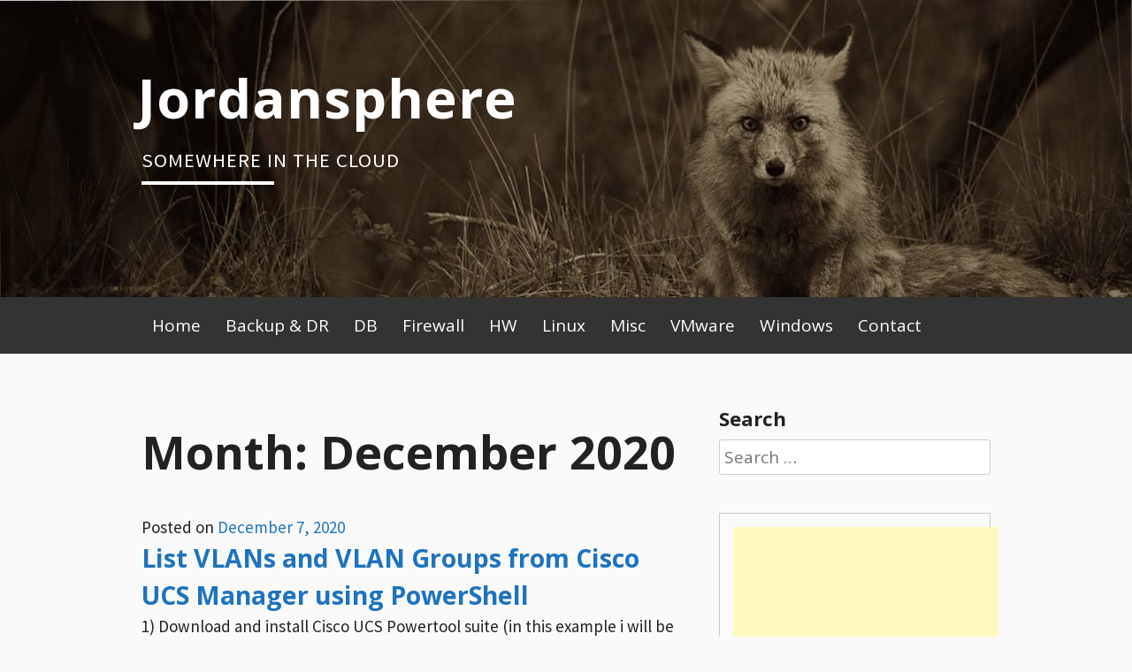

--- FILE ---
content_type: text/html; charset=UTF-8
request_url: https://www.jordansphere.co.uk/2020/12/
body_size: 20975
content:
<!DOCTYPE html>
<html lang="en-US">
<head>
<meta charset="UTF-8">
<meta name="viewport" content="width=device-width, initial-scale=1">
<link rel="profile" href="https://gmpg.org/xfn/11">
<link rel="pingback" href="https://www.jordansphere.co.uk/xmlrpc.php">
<title>December 2020 &#8211; Jordansphere</title>
<meta name='robots' content='max-image-preview:large' />
<link rel='dns-prefetch' href='//apis.google.com' />
<link rel='dns-prefetch' href='//secure.gravatar.com' />
<link rel='dns-prefetch' href='//www.googletagmanager.com' />
<link rel='dns-prefetch' href='//fonts.googleapis.com' />
<link rel='dns-prefetch' href='//s.w.org' />
<link rel='dns-prefetch' href='//v0.wordpress.com' />
<link rel='dns-prefetch' href='//c0.wp.com' />
<link rel='dns-prefetch' href='//pagead2.googlesyndication.com' />
<link rel="alternate" type="application/rss+xml" title="Jordansphere &raquo; Feed" href="https://www.jordansphere.co.uk/feed/" />
		<script type="text/javascript">
			window._wpemojiSettings = {"baseUrl":"https:\/\/s.w.org\/images\/core\/emoji\/13.0.1\/72x72\/","ext":".png","svgUrl":"https:\/\/s.w.org\/images\/core\/emoji\/13.0.1\/svg\/","svgExt":".svg","source":{"concatemoji":"https:\/\/www.jordansphere.co.uk\/wp-includes\/js\/wp-emoji-release.min.js?ver=5.7.14"}};
			!function(e,a,t){var n,r,o,i=a.createElement("canvas"),p=i.getContext&&i.getContext("2d");function s(e,t){var a=String.fromCharCode;p.clearRect(0,0,i.width,i.height),p.fillText(a.apply(this,e),0,0);e=i.toDataURL();return p.clearRect(0,0,i.width,i.height),p.fillText(a.apply(this,t),0,0),e===i.toDataURL()}function c(e){var t=a.createElement("script");t.src=e,t.defer=t.type="text/javascript",a.getElementsByTagName("head")[0].appendChild(t)}for(o=Array("flag","emoji"),t.supports={everything:!0,everythingExceptFlag:!0},r=0;r<o.length;r++)t.supports[o[r]]=function(e){if(!p||!p.fillText)return!1;switch(p.textBaseline="top",p.font="600 32px Arial",e){case"flag":return s([127987,65039,8205,9895,65039],[127987,65039,8203,9895,65039])?!1:!s([55356,56826,55356,56819],[55356,56826,8203,55356,56819])&&!s([55356,57332,56128,56423,56128,56418,56128,56421,56128,56430,56128,56423,56128,56447],[55356,57332,8203,56128,56423,8203,56128,56418,8203,56128,56421,8203,56128,56430,8203,56128,56423,8203,56128,56447]);case"emoji":return!s([55357,56424,8205,55356,57212],[55357,56424,8203,55356,57212])}return!1}(o[r]),t.supports.everything=t.supports.everything&&t.supports[o[r]],"flag"!==o[r]&&(t.supports.everythingExceptFlag=t.supports.everythingExceptFlag&&t.supports[o[r]]);t.supports.everythingExceptFlag=t.supports.everythingExceptFlag&&!t.supports.flag,t.DOMReady=!1,t.readyCallback=function(){t.DOMReady=!0},t.supports.everything||(n=function(){t.readyCallback()},a.addEventListener?(a.addEventListener("DOMContentLoaded",n,!1),e.addEventListener("load",n,!1)):(e.attachEvent("onload",n),a.attachEvent("onreadystatechange",function(){"complete"===a.readyState&&t.readyCallback()})),(n=t.source||{}).concatemoji?c(n.concatemoji):n.wpemoji&&n.twemoji&&(c(n.twemoji),c(n.wpemoji)))}(window,document,window._wpemojiSettings);
		</script>
		<style type="text/css">
img.wp-smiley,
img.emoji {
	display: inline !important;
	border: none !important;
	box-shadow: none !important;
	height: 1em !important;
	width: 1em !important;
	margin: 0 .07em !important;
	vertical-align: -0.1em !important;
	background: none !important;
	padding: 0 !important;
}
</style>
	<link rel='stylesheet' id='wp-block-library-css'  href='https://c0.wp.com/c/5.7.14/wp-includes/css/dist/block-library/style.min.css' type='text/css' media='all' />
<style id='wp-block-library-inline-css' type='text/css'>
.has-text-align-justify{text-align:justify;}
</style>
<link rel='stylesheet' id='mediaelement-css'  href='https://c0.wp.com/c/5.7.14/wp-includes/js/mediaelement/mediaelementplayer-legacy.min.css' type='text/css' media='all' />
<link rel='stylesheet' id='wp-mediaelement-css'  href='https://c0.wp.com/c/5.7.14/wp-includes/js/mediaelement/wp-mediaelement.min.css' type='text/css' media='all' />
<link rel='stylesheet' id='contact-form-7-css'  href='https://www.jordansphere.co.uk/wp-content/plugins/contact-form-7/includes/css/styles.css?ver=5.4' type='text/css' media='all' />
<link rel='stylesheet' id='wpt-twitter-feed-css'  href='https://www.jordansphere.co.uk/wp-content/plugins/wp-to-twitter/css/twitter-feed.css?ver=5.7.14' type='text/css' media='all' />
<link rel='stylesheet' id='blogsixteen-google-fonts-css'  href='https://fonts.googleapis.com/css?family=Open+Sans%3A400%2C700%2C300%7CSource+Sans+Pro%3A400%2C700%2C300%2C700italic%2C400italic&#038;ver=5.7.14' type='text/css' media='all' />
<link rel='stylesheet' id='blogsixteen-style-css'  href='https://www.jordansphere.co.uk/wp-content/themes/blogsixteen/style.css?ver=5.7.14' type='text/css' media='all' />
<link rel='stylesheet' id='jetpack_css-css'  href='https://c0.wp.com/p/jetpack/10.2.3/css/jetpack.css' type='text/css' media='all' />
<script type='text/javascript' src='https://apis.google.com/js/plusone.js' id='plusone-js'></script>

<!-- Google tag (gtag.js) snippet added by Site Kit -->

<!-- Google Analytics snippet added by Site Kit -->
<script type='text/javascript' src='https://www.googletagmanager.com/gtag/js?id=GT-NSKNM5Q' id='google_gtagjs-js' async></script>
<script type='text/javascript' id='google_gtagjs-js-after'>
window.dataLayer = window.dataLayer || [];function gtag(){dataLayer.push(arguments);}
gtag("set","linker",{"domains":["www.jordansphere.co.uk"]});
gtag("js", new Date());
gtag("set", "developer_id.dZTNiMT", true);
gtag("config", "GT-NSKNM5Q");
</script>

<!-- End Google tag (gtag.js) snippet added by Site Kit -->
<link rel="https://api.w.org/" href="https://www.jordansphere.co.uk/wp-json/" /><link rel="EditURI" type="application/rsd+xml" title="RSD" href="https://www.jordansphere.co.uk/xmlrpc.php?rsd" />
<link rel="wlwmanifest" type="application/wlwmanifest+xml" href="https://www.jordansphere.co.uk/wp-includes/wlwmanifest.xml" /> 
<meta name="generator" content="WordPress 5.7.14" />
<meta name="generator" content="Site Kit by Google 1.124.0" /><script async src="https://pagead2.googlesyndication.com/pagead/js/adsbygoogle.js?client=ca-pub-6240258309148053" crossorigin="anonymous"></script><script>!function(d,s,id){var js,fjs=d.getElementsByTagName(s)[0];if(!d.getElementById(id)){js=d.createElement(s);js.id=id;js.src="//platform.twitter.com/widgets.js";fjs.parentNode.insertBefore(js,fjs);}}(document,"script","twitter-wjs");twitterWidgets.onload = _ga.trackTwitter;</script>
<meta name="google-site-verification" content="YRFlcxy33DRbF1ZPmcD__XHH0IK_VOfiZ0XRH7lFGrU" /><style type='text/css'>img#wpstats{display:none}</style>
		    <style type="text/css">
        body { background-color: #fafafa; }
        a { color: #1e73be; }
        body , .main-navigation ul ul a { color: #222222; }
        h1,h2,h3,h4,h5 { color: #222222; }
        .current_page_item a { color: #2374dd;}
        button:hover, input[type="button"]:hover, input[type="reset"]:hover, input[type="submit"]:hover { border-color: #2374dd; background-color: #2374dd; }
        .site-title a, .site-description, .main-navigation a { color: #ffffff; }
        .site-description:after { border-color: #ffffff; }
        #masthead { background-repeat: no-repeat; background-size: cover; background-image: url('https://www.jordansphere.co.uk/wp-content/themes/blogsixteen/images/header.jpg'); ;}
        #masthead { background-color: #222222; }
        .main-navigation { background-color: #333; }
        .current_page_item a, .main-navigation a:focus, .main-navigation a:hover { color: #e18728; }
    </style>
    
<!-- Google AdSense meta tags added by Site Kit -->
<meta name="google-adsense-platform-account" content="ca-host-pub-2644536267352236">
<meta name="google-adsense-platform-domain" content="sitekit.withgoogle.com">
<!-- End Google AdSense meta tags added by Site Kit -->

<!-- Google AdSense snippet added by Site Kit -->
<script async="async" src="https://pagead2.googlesyndication.com/pagead/js/adsbygoogle.js?client=ca-pub-6240258309148053&amp;host=ca-host-pub-2644536267352236" crossorigin="anonymous" type="text/javascript"></script>

<!-- End Google AdSense snippet added by Site Kit -->

<!-- Jetpack Open Graph Tags -->
<meta property="og:type" content="website" />
<meta property="og:title" content="December 2020 &#8211; Jordansphere" />
<meta property="og:site_name" content="Jordansphere" />
<meta property="og:image" content="https://s0.wp.com/i/blank.jpg" />
<meta property="og:locale" content="en_US" />

<!-- End Jetpack Open Graph Tags -->
<meta name="twitter:partner" content="tfwp">
<meta name="twitter:card" content="summary"><meta name="twitter:title" content="Month: December 2020">
<meta data-pso-pv="1.2.1" data-pso-pt="archive" data-pso-th="64e40301d836f96de7f1e8ad9d70dd27"><script async src="//pagead2.googlesyndication.com/pagead/js/adsbygoogle.js"></script><script pagespeed_no_defer="" data-pso-version="20170403_083938">window.dynamicgoogletags={config:[]};dynamicgoogletags.config=["ca-pub-6240258309148053",[[]],[[[[null,[[120,139]],null,19,1,1],[null,[[260,279],[340,359],[400,459]],null,29,1,1],[null,[[280,299]],null,30,1,1],[null,[[360,399],[460,519]],null,33,1,1]],[[["BODY",0,null,[]],["10px","10px",1],1,[4],null,0,null,null,2],[["DIV",null,null,["content"]],["10px","20px",1],0,[2],null,0,null,null,3],[["DIV",null,null,["content"]],["10px","10px",1],1,[2],null,0,null,null,3],[["DIV",null,null,["content"]],["10px","10px",1],2,[3],null,0,null,null,3],[["DIV",null,null,["content"]],["10px","10px",1],3,[3],null,0,null,null,3],[["DIV",null,"design",[]],["10px","10px",1],0,[5],null,0,null,null,3],[["BODY",0,null,[]],["10px","10px",1],2,[5],null,0,null,null,2],[["DIV",null,null,["sidebar"]],["10px","10px",0],1,[0],null,0,null,null,4],[["DIV",null,null,["twitter-feed"]],["10px","12px",0],3,[0],null,0,null,null,8],[["DIV",null,"calendar_wrap",[]],["10px","20px",0],0,[0],null,0,null,null,7],[["TABLE",null,"wp-calendar",[]],["12px","24px",0],3,[0],null,0,null,null,8],[["DIV",null,null,["sidebar"]],["10px","10px",1],2,[0],null,0,null,null,4],[["DIV",0,null,["post"],1],["10px","10px",0],0,[0],null,0],[["DIV",0,null,["post"],2],["10px","10px",0],0,[0],null,0],[["DIV",0,null,["post"],-1],["10px","22.6124992370605px",0],3,[0],null,0,null,null,6],[["DIV",1,null,["post"],1],["10px","10px",0],0,[0],null,0],[["DIV",1,null,["post"],2],["10px","10px",0],0,[0],null,0],[["DIV",1,null,["post"],-1],["10px","22.6124992370605px",0],3,[0],null,0,null,null,6],[["DIV",2,null,["post"],1],["10px","10px",0],0,[0],null,0],[["DIV",2,null,["post"],2],["10px","10px",0],0,[0],null,0],[["DIV",2,null,["post"],-1],["10px","22.6124992370605px",0],3,[0],null,0,null,null,6],[["DIV",0,null,["post"],3],["10px","10px",0],0,[0],null,0],[["DIV",1,null,["post"],3],["10px","10px",0],0,[0],null,0],[["DIV",2,null,["post"],3],["10px","10px",0],0,[0],null,0]],["7933410528","9410143720","1886876927","3363610121","4840343326"],["DIV",null,null,["post"]],"20170214_040801",1]],"WordPressArchive","8004133728",null,0.01,null,[null,1494913902516],0.01,0,null,null,"http://www.jordansphere.co.uk"];(function(){var h=this,aa=function(a){var b=typeof a;if("object"==b)if(a){if(a instanceof Array)return"array";if(a instanceof Object)return b;var c=Object.prototype.toString.call(a);if("[object Window]"==c)return"object";if("[object Array]"==c||"number"==typeof a.length&&"undefined"!=typeof a.splice&&"undefined"!=typeof a.propertyIsEnumerable&&!a.propertyIsEnumerable("splice"))return"array";if("[object Function]"==c||"undefined"!=typeof a.call&&"undefined"!=typeof a.propertyIsEnumerable&&!a.propertyIsEnumerable("call"))return"function"}else return"null";
else if("function"==b&&"undefined"==typeof a.call)return"object";return b},p=function(a){return"number"==typeof a},ba=function(a,b){var c=Array.prototype.slice.call(arguments,1);return function(){var b=c.slice();b.push.apply(b,arguments);return a.apply(this,b)}},r=function(a,b){function c(){}c.prototype=b.prototype;a.Ra=b.prototype;a.prototype=new c;a.prototype.constructor=a;a.Ta=function(a,c,f){for(var d=Array(arguments.length-2),e=2;e<arguments.length;e++)d[e-2]=arguments[e];return b.prototype[c].apply(a,
d)}};var ca=String.prototype.trim?function(a){return a.trim()}:function(a){return a.replace(/^[\s\xa0]+|[\s\xa0]+$/g,"")},da=function(a,b){return a<b?-1:a>b?1:0},ea=function(a){return String(a).replace(/\-([a-z])/g,function(a,c){return c.toUpperCase()})};var fa=Array.prototype.forEach?function(a,b,c){Array.prototype.forEach.call(a,b,c)}:function(a,b,c){for(var d=a.length,e="string"==typeof a?a.split(""):a,f=0;f<d;f++)f in e&&b.call(c,e[f],f,a)};var ga=function(a){ga[" "](a);return a};ga[" "]=function(){};var ia=function(a,b){var c=ha;Object.prototype.hasOwnProperty.call(c,a)||(c[a]=b(a))};var t;a:{var ja=h.navigator;if(ja){var ka=ja.userAgent;if(ka){t=ka;break a}}t=""}var v=function(a){return-1!=t.indexOf(a)};var la=v("Opera"),w=v("Trident")||v("MSIE"),ma=v("Edge"),na=v("Gecko")&&!(-1!=t.toLowerCase().indexOf("webkit")&&!v("Edge"))&&!(v("Trident")||v("MSIE"))&&!v("Edge"),oa=-1!=t.toLowerCase().indexOf("webkit")&&!v("Edge"),pa=function(){var a=h.document;return a?a.documentMode:void 0},qa;
a:{var ra="",sa=function(){var a=t;if(na)return/rv\:([^\);]+)(\)|;)/.exec(a);if(ma)return/Edge\/([\d\.]+)/.exec(a);if(w)return/\b(?:MSIE|rv)[: ]([^\);]+)(\)|;)/.exec(a);if(oa)return/WebKit\/(\S+)/.exec(a);if(la)return/(?:Version)[ \/]?(\S+)/.exec(a)}();sa&&(ra=sa?sa[1]:"");if(w){var ta=pa();if(null!=ta&&ta>parseFloat(ra)){qa=String(ta);break a}}qa=ra}
var ua=qa,ha={},va=function(a){ia(a,function(){for(var b=0,c=ca(String(ua)).split("."),d=ca(String(a)).split("."),e=Math.max(c.length,d.length),f=0;0==b&&f<e;f++){var g=c[f]||"",k=d[f]||"";do{g=/(\d*)(\D*)(.*)/.exec(g)||["","","",""];k=/(\d*)(\D*)(.*)/.exec(k)||["","","",""];if(0==g[0].length&&0==k[0].length)break;b=da(0==g[1].length?0:parseInt(g[1],10),0==k[1].length?0:parseInt(k[1],10))||da(0==g[2].length,0==k[2].length)||da(g[2],k[2]);g=g[3];k=k[3]}while(0==b)}return 0<=b})},wa;var xa=h.document;
wa=xa&&w?pa()||("CSS1Compat"==xa.compatMode?parseInt(ua,10):5):void 0;var x=function(){},ya="function"==typeof Uint8Array,z=function(a,b,c){a.a=null;b||(b=[]);a.Va=void 0;a.M=-1;a.l=b;a:{if(a.l.length){b=a.l.length-1;var d=a.l[b];if(d&&"object"==typeof d&&"array"!=aa(d)&&!(ya&&d instanceof Uint8Array)){a.R=b-a.M;a.G=d;break a}}a.R=Number.MAX_VALUE}a.Ua={};if(c)for(b=0;b<c.length;b++)d=c[b],d<a.R?(d+=a.M,a.l[d]=a.l[d]||y):a.G[d]=a.G[d]||y},y=[],A=function(a,b){if(b<a.R){b+=a.M;var c=a.l[b];return c===y?a.l[b]=[]:c}c=a.G[b];return c===y?a.G[b]=[]:c},Aa=function(a){a=
A(za,a);return null==a?a:+a},B=function(a,b,c){b<a.R?a.l[b+a.M]=c:a.G[b]=c},C=function(a,b,c){a.a||(a.a={});if(!a.a[c]){var d=A(a,c);d&&(a.a[c]=new b(d))}return a.a[c]},D=function(a,b,c){a.a||(a.a={});if(!a.a[c]){for(var d=A(a,c),e=[],f=0;f<d.length;f++)e[f]=new b(d[f]);a.a[c]=e}b=a.a[c];b==y&&(b=a.a[c]=[]);return b},Ba=function(a,b,c){a.a||(a.a={});c=c||[];for(var d=[],e=0;e<c.length;e++)d[e]=E(c[e]);a.a[b]=c;B(a,b,d)},Ca=function(a){if(a.a)for(var b in a.a){var c=a.a[b];if("array"==aa(c))for(var d=
0;d<c.length;d++)c[d]&&E(c[d]);else c&&E(c)}},E=function(a){Ca(a);return a.l};x.prototype.toString=function(){Ca(this);return this.l.toString()};var Da=function(a){var b;if("array"==aa(a)){for(var c=Array(a.length),d=0;d<a.length;d++)null!=(b=a[d])&&(c[d]="object"==typeof b?Da(b):b);return c}if(ya&&a instanceof Uint8Array)return new Uint8Array(a);c={};for(d in a)null!=(b=a[d])&&(c[d]="object"==typeof b?Da(b):b);return c};var Ea=function(a,b){this.events=[];this.Ga=b||h;var c=null;b&&(b.google_js_reporting_queue=b.google_js_reporting_queue||[],this.events=b.google_js_reporting_queue,c=b.google_measure_js_timing);this.ia=null!=c?c:Math.random()<a};Ea.prototype.disable=function(){fa(this.events,this.ya,this);this.events.length=0;this.ia=!1};Ea.prototype.ya=function(a){var b=this.Ga.performance;a&&b&&b.clearMarks&&(b.clearMarks("goog_"+a.uniqueId+"_start"),b.clearMarks("goog_"+a.uniqueId+"_end"))};var Fa=function(){var a=!1;try{var b=Object.defineProperty({},"passive",{get:function(){a=!0}});h.addEventListener("test",null,b)}catch(c){}return a}();var Ha=function(){var a=Ga;try{var b;if(b=!!a&&null!=a.location.href)a:{try{ga(a.foo);b=!0;break a}catch(c){}b=!1}return b}catch(c){return!1}},Ia=function(a,b){for(var c in a)Object.prototype.hasOwnProperty.call(a,c)&&b.call(void 0,a[c],c,a)};var Ja=function(a,b,c,d,e){this.la=c||4E3;this.H=a||"&";this.wa=b||",$";this.T=void 0!==d?d:"trn";this.Sa=e||null;this.va=!1;this.V={};this.Ja=0;this.L=[]},Ma=function(a,b,c,d){b=b+"//"+c+d;var e=Ka(a)-d.length-0;if(0>e)return"";a.L.sort(function(a,b){return a-b});d=null;c="";for(var f=0;f<a.L.length;f++)for(var g=a.L[f],k=a.V[g],m=0;m<k.length;m++){if(!e){d=null==d?g:d;break}var l=La(k[m],a.H,a.wa);if(l){l=c+l;if(e>=l.length){e-=l.length;b+=l;c=a.H;break}else a.va&&(c=e,l[c-1]==a.H&&--c,b+=l.substr(0,
c),c=a.H,e=0);d=null==d?g:d}}f="";a.T&&null!=d&&(f=c+a.T+"="+(a.Sa||d));return b+f+""},Ka=function(a){if(!a.T)return a.la;var b=1,c;for(c in a.V)b=c.length>b?c.length:b;return a.la-a.T.length-b-a.H.length-1},La=function(a,b,c,d,e){var f=[];Ia(a,function(a,k){(a=Na(a,b,c,d,e))&&f.push(k+"="+a)});return f.join(b)},Na=function(a,b,c,d,e){if(null==a)return"";b=b||"&";c=c||",$";"string"==typeof c&&(c=c.split(""));if(a instanceof Array){if(d=d||0,d<c.length){for(var f=[],g=0;g<a.length;g++)f.push(Na(a[g],
b,c,d+1,e));return f.join(c[d])}}else if("object"==typeof a)return e=e||0,2>e?encodeURIComponent(La(a,b,c,d,e+1)):"...";return encodeURIComponent(String(a))};var Ra=function(a,b,c,d){var e=Pa;if((c?e.Pa:Math.random())<(d||e.za))try{var f;b instanceof Ja?f=b:(f=new Ja,Ia(b,function(a,b){var c=f,d=c.Ja++,e={};e[b]=a;a=[e];c.L.push(d);c.V[d]=a}));var g=Ma(f,e.Ma,e.Ba,e.La+a+"&");g&&Qa(g)}catch(k){}},Qa=function(a){h.google_image_requests||(h.google_image_requests=[]);var b=h.document.createElement("img");b.src=a;h.google_image_requests.push(b)};var Sa;if(!(Sa=!na&&!w)){var Ta;if(Ta=w)Ta=9<=Number(wa);Sa=Ta}Sa||na&&va("1.9.1");w&&va("9");var F=function(a,b,c,d){this.top=a;this.right=b;this.bottom=c;this.left=d};F.prototype.floor=function(){this.top=Math.floor(this.top);this.right=Math.floor(this.right);this.bottom=Math.floor(this.bottom);this.left=Math.floor(this.left);return this};var Ua=document,Va=window;var Wa=!!window.google_async_iframe_id,Ga=Wa&&window.parent||window;var Pa,G;if(Wa&&!Ha()){var Xa="."+Ua.domain;try{for(;2<Xa.split(".").length&&!Ha();)Ua.domain=Xa=Xa.substr(Xa.indexOf(".")+1),Ga=window.parent}catch(a){}Ha()||(Ga=window)}G=Ga;var Ya=new Ea(1,G);Pa=new function(){this.Ma="http:"===Va.location.protocol?"http:":"https:";this.Ba="pagead2.googlesyndication.com";this.La="/pagead/gen_204?id=";this.za=.01;this.Pa=Math.random()};
if("complete"==G.document.readyState)G.google_measure_js_timing||Ya.disable();else if(Ya.ia){var Za=function(){G.google_measure_js_timing||Ya.disable()};G.addEventListener?G.addEventListener("load",Za,Fa?void 0:!1):G.attachEvent&&G.attachEvent("onload",Za)};var H=function(a){this.na={};this.na.c=a;this.o=[];this.u=null;this.v=[];this.ea=0};H.prototype.g=function(a){for(var b=0;b<this.o.length;b++)if(this.o[b]==a)return this;this.o.push(a);return this};var $a=function(a,b){a.u=a.u?a.u:b;return a};H.prototype.C=function(a){for(var b=0;b<this.v.length;b++)if(this.v[b]==a)return this;this.v.push(a);return this};
H.prototype.getData=function(a){var b=this.na,c={},d;for(d in b)c[d]=b[d];0<this.ea&&(c.t=this.ea);c.err=this.o.join();c.warn=this.v.join();if(this.u){c.excp_n=this.u.name;c.excp_m=this.u.message&&this.u.message.substring(0,512);if(b=this.u.stack){d=this.u.stack;try{-1==d.indexOf("")&&(d="\n"+d);for(var e;d!=e;)e=d,d=d.replace(/((https?:\/..*\/)[^\/:]*:\d+(?:.|\n)*)\2/,"$1");b=d.replace(/\n */g,"\n")}catch(f){b=""}}c.excp_s=b}c.w=0<a.innerWidth?a.innerWidth:null;c.h=0<a.innerHeight?a.innerHeight:
null;return c};var bb=function(a,b){ab(a,a.Ea,a.X,b)},ab=function(a,b,c,d){var e=d.u;d=d.getData(a.K);a.Ha?(d.type=b,a.K.console.log(d),e&&a.K.console.error(e)):0<c&&(d.r=c,Ra(b,d,"jserror"!=b,c))};var I=function(a){return a.dynamicgoogletags=a.dynamicgoogletags||{}};var J=function(a){z(this,a,cb)};r(J,x);var cb=[4];J.prototype.getId=function(){return A(this,3)};var K=function(a){z(this,a,null)};r(K,x);var db=function(a){z(this,a,null)};r(db,x);var L=function(a){return C(a,J,1)},fb=function(a){z(this,a,eb)};r(fb,x);var eb=[1];fb.prototype.i=function(){return D(this,db,1)};fb.prototype.pa=function(a){Ba(this,1,a)};var M=function(a){z(this,a,gb)};r(M,x);var gb=[2];M.prototype.ka=function(){return A(this,3)};M.prototype.qa=function(a){B(this,3,a)};var hb=function(a){z(this,a,null)};r(hb,x);var N=function(a){z(this,a,ib)};r(N,x);var ib=[1,2,3];N.prototype.i=function(){return D(this,db,2)};
N.prototype.pa=function(a){Ba(this,2,a)};var O=function(a){z(this,a,jb)};r(O,x);var jb=[3];O.prototype.A=function(){return A(this,1)};O.prototype.D=function(){return C(this,fb,2)};O.prototype.O=function(){return A(this,4)};O.prototype.ka=function(){return A(this,5)};O.prototype.qa=function(a){B(this,5,a)};O.prototype.N=function(){return C(this,kb,9)};var kb=function(a){z(this,a,null)};r(kb,x);var lb=function(a){this.m=a;this.sa=[]};lb.prototype.f=function(){return 0<D(this.m,N,3).length?D(this.m,N,3)[0]:null};var mb=function(a){var b=["adsbygoogle-placeholder"];a=a.className?a.className.split(/\s+/):[];for(var c={},d=0;d<a.length;++d)c[a[d]]=!0;for(d=0;d<b.length;++d)if(!c[b[d]])return!1;return!0};var nb=function(a,b){for(var c=0;c<b.length;c++){var d=b[c],e=ea(d.Wa);a[e]=d.value}},qb=function(a,b){var c=ob;b.setAttribute("data-adsbygoogle-status","reserved");b={element:b};(c=c&&c.Na)&&(b.params=c);pb(a).push(b)},pb=function(a){return a.adsbygoogle=a.adsbygoogle||[]};var rb=function(a,b){if(!a)return!1;a=b.getComputedStyle?b.getComputedStyle(a,null):a.currentStyle;if(!a)return!1;a=a.cssFloat||a.styleFloat;return"left"==a||"right"==a},sb=function(a){for(a=a.previousSibling;a&&1!=a.nodeType;)a=a.previousSibling;return a?a:null},tb=function(a){return!!a.nextSibling||!!a.parentNode&&tb(a.parentNode)};var ub=function(a,b){var c=a.length;if(null!=c)for(var d=0;d<c;d++)b.call(void 0,a[d],d)};var vb=function(a,b,c,d){this.ma=a;this.$=b;this.aa=c;this.P=d};vb.prototype.query=function(a){var b=[];try{b=a.querySelectorAll(this.ma)}catch(f){}if(!b.length)return[];a=b;b=a.length;if(0<b){for(var c=Array(b),d=0;d<b;d++)c[d]=a[d];a=c}else a=[];a=wb(this,a);p(this.$)&&(b=this.$,0>b&&(b+=a.length),a=0<=b&&b<a.length?[a[b]]:[]);if(p(this.aa)){b=[];for(c=0;c<a.length;c++){var d=xb(a[c]),e=this.aa;0>e&&(e+=d.length);0<=e&&e<d.length&&b.push(d[e])}a=b}return a};
vb.prototype.toString=function(){return JSON.stringify({nativeQuery:this.ma,occurrenceIndex:this.$,paragraphIndex:this.aa,ignoreMode:this.P})};
var wb=function(a,b){if(null==a.P)return b;switch(a.P){case 1:return b.slice(1);case 2:return b.slice(0,b.length-1);case 3:return b.slice(1,b.length-1);case 0:return b;default:throw Error("Unknown ignore mode: "+a.P);}},xb=function(a){var b=[];ub(a.getElementsByTagName("p"),function(a){100<=yb(a)&&b.push(a)});return b},yb=function(a){if(3==a.nodeType)return a.length;if(1!=a.nodeType||"SCRIPT"==a.tagName)return 0;var b=0;ub(a.childNodes,function(a){b+=yb(a)});return b},zb=function(a){return 0==a.length||
isNaN(a[0])?a:"\\"+(30+parseInt(a[0],10))+" "+a.substring(1)};var Ab=function(a,b){var c=0,d=A(a,6);if(void 0!==d)switch(d){case 0:c=1;break;case 1:c=2;break;case 2:c=3}var d=null,e=A(a,7);if(A(a,1)||a.getId()||0<A(a,4).length){var f=a.getId(),g=A(a,1),e=A(a,4),d=A(a,2);a=A(a,5);var k="";g&&(k+=g);f&&(k+="#"+zb(f));if(e)for(f=0;f<e.length;f++)k+="."+zb(e[f]);d=(e=k)?new vb(e,d,a,c):null}else e&&(d=new vb(e,A(a,2),A(a,5),c));return d?d.query(b):[]},Bb=function(a,b){if(a==b)return!0;if(!a||!b||A(a,1)!=A(b,1)||A(a,2)!=A(b,2)||a.getId()!=b.getId()||A(a,7)!=A(b,
7)||A(a,5)!=A(b,5)||A(a,6)!=A(b,6))return!1;a=A(a,4);b=A(b,4);if(a||b)if(a&&b&&a.length==b.length)for(var c=0;c<a.length;c++){if(a[c]!=b[c])return!1}else return!1;return!0};var Cb=function(a){a=a.document;return("CSS1Compat"==a.compatMode?a.documentElement:a.body)||{}},Db=function(a){return void 0===a.pageYOffset?(a.document.documentElement||a.document.body.parentNode||a.document.body).scrollTop:a.pageYOffset};var Eb=function(a,b){b=L(b);if(!b)return null;a=Ab(b,a);return 0<a.length?a[0]:null},Gb=function(a,b){b=Fb(a,b,!0);return p(b)&&!(b<=Cb(a).clientHeight)},Hb=function(a,b){return a.body?b-a.body.getBoundingClientRect().top:b},Fb=function(a,b,c){if(!c||!p(A(b,8))){var d=Eb(a.document,b);if(d){var e=null!=C(b,K,2)?A(C(b,K,2),3):void 0;c=a.document.createElement("div");c.className="googlepublisherpluginad";var f=c.style;f.textAlign="center";f.width="100%";f.height="0px";f.clear=e?"both":"none";Ib(c,d,
A(b,3));d=c.getBoundingClientRect().top+Db(a);c.parentNode.removeChild(c);B(b,8,d)}}b=A(b,8);return p(b)?b-Db(a):null},Jb={0:0,1:1,2:2,3:3},Kb={0:"auto",1:"horizontal",2:"vertical",3:"rectangle"},Lb=function(a,b){a.sort(function(a,d){a=Fb(b,a,!0);a=p(a)?a:Number.POSITIVE_INFINITY;d=Fb(b,d,!0);d=p(d)?d:Number.POSITIVE_INFINITY;return a-d})},Ib=function(a,b,c){switch(Jb[c]){case 0:b.parentNode&&b.parentNode.insertBefore(a,b);break;case 3:if(c=b.parentNode){var d=b.nextSibling;if(d&&d.parentNode!=c)for(;d&&
8==d.nodeType;)d=d.nextSibling;c.insertBefore(a,d)}break;case 1:b.insertBefore(a,b.firstChild);break;case 2:b.appendChild(a)}if(1!=b.nodeType?0:"INS"==b.tagName&&mb(b))b.style.display="block"};var ob=new function(){this.ha="googlepublisherpluginad";this.Na={google_tag_origin:"pso"}},P=function(a){this.b=a;this.j=[];this.da=0;this.o=[];this.v=[];this.Y=null;this.oa=!1},Mb=function(a,b){a=C(a.f(),J,4);if(!(a&&b&&A(b,1)==A(a,1)&&b.getId()==a.getId()&&p(A(b,2))&&p(A(b,5))))return!1;a=A(a,4);b=A(b,4);if(a.length!=b.length)return!1;for(var c=0;c<a.length;++c)if(b[c]!=a[c])return!1;return!0},Nb=function(a){var b=p(void 0)?void 0:20,c=a.f(),d=c.i(),e=C(c,J,4);if(!(a.oa||0>=b)&&e&&0!=Ab(e,a.b.document).length){a.oa=
!0;for(var c=[],f=0;f<d.length;++f){var g=d[f],k=L(g);if(Mb(a,k)){var m=A(k,2),k=A(k,5);null!=m&&null!=k&&0<=m&&0<=k&&(!c[m]||A(L(c[m]),5)<k)&&(c[m]=g)}}k=0;d=Ab(e,a.b.document);for(m=0;m<c.length&&k<b;++m){var e=k,f=a,l=d[m],g=c[m],k=b-k,u=f.f().i(),q=0;if(l&&g){l=xb(l).length;switch(A(L(g),6)){case 0:case 1:--l;break;case 2:l-=2}for(var n=A(L(g),5)+1;n<l&&q<k;++n){var Oa=new g.constructor(Da(E(g))),Hc=L(Oa);B(Hc,5,n);u.push(Oa);q++}}q&&f.f().pa(u);k=e+q}}};
P.prototype.g=function(a){for(var b=0;b<this.o.length;++b)if(this.o[b]==a)return;this.o.push(a)};P.prototype.C=function(a){for(var b=0;b<this.v.length;++b)if(this.v[b]==a)return;this.v.push(a)};
var Ob=function(a,b,c){var d=Jb[A(b,3)],e=Eb(a.b.document,b);if(e){var f=L(b)?A(L(b),2):void 0,g;a:{g=a.b;if(null!=f)switch(d){case 0:g=rb(sb(e),g);break a;case 3:g=rb(e,g);break a;case 2:f=e.lastChild;g=rb(f?1==f.nodeType?f:sb(f):null,g);break a}g=!1}if(!g&&(c||2!=d||tb(e))&&(c=1==d||2==d?e:e.parentNode,!c||(1!=c.nodeType?0:"INS"==c.tagName&&mb(c))||!(0>=c.offsetWidth)))a:if(A(b,7))a.C(8);else{b:if(A(b,5))c=A(b,5);else{if(c=Q(a).f())if(c=A(c,3),a.da<c.length){c=c[a.da++];break b}a.g(4);c=null}if(null!=
c){B(b,7,!0);d=[];(g=a.O())&&d.push(g);g=Q(a).sa;for(f=0;f<g.length;++f)d.push(g[f]);p(A(b,9))&&d.push("pso-lv-"+A(b,9));var k=a.b.document;g=a.A();var f=A(b,6),f=null!=f?Kb[f]:f,m=C(b,K,2),l={};m&&(l.ra=A(m,1),l.ga=A(m,2),l.xa=!!A(m,3));var m=c,u=ob,q=k.createElement("div"),n=q.style;n.textAlign="center";n.width="100%";n.height="auto";n.clear=l.xa?"both":"none";l.Ka&&nb(n,l.Ka);k=k.createElement("ins");n=k.style;n.display="block";n.margin="auto";n.backgroundColor="transparent";l.ra&&(n.marginTop=
l.ra);l.ga&&(n.marginBottom=l.ga);l.ta&&nb(n,l.ta);q.appendChild(k);k.setAttribute("data-ad-format",f?f:"auto");if(f=u&&u.ha)q.className=f;k.className="adsbygoogle";k.setAttribute("data-ad-client",g);m&&k.setAttribute("data-ad-slot",m);d.length&&k.setAttribute("data-ad-channel",d.join("+"));Ib(q,e,A(b,3));try{qb(a.b,k)}catch(Oa){A(b,5)!=c&&a.da--;B(b,7,!1);a.C(6);q&&q.parentNode&&q.parentNode.removeChild(q);break a}a.j.push(q)}}}},Pb=function(a,b){for(var c=Number.POSITIVE_INFINITY,d=0;d<a.j.length;++d)var e=
a.j[d].getBoundingClientRect().top,f=a.j[d].getBoundingClientRect().bottom,c=Math.min(c,b<e?e-b:f<b?b-f:0);return c},Q=function(a){a=I(a.b).ps||null;if(!a)throw Error("No placementState");return a},Qb=function(a,b){var c=Q(a).m;if(!c||!c.A())return a.g(5),!1;c=D(c,N,3)[0];return c?A(c,3).length<b?(a.g(4),a.g(5),!1):!0:(a.g(5),!1)};P.prototype.A=function(){return Q(this).m.A()||""};P.prototype.O=function(){return Q(this).m.O()||void 0};P.prototype.D=function(){return Q(this).m.D()||new fb};
P.prototype.f=function(){var a=Q(this).f();if(!a)throw Error("No mConfig");return a};var Rb=function(a){a=A(a.f(),6);return null!=a&&0<a};var Sb=function(){this.I=this.J=this.ba=null};var R=function(a){P.call(this,a)};r(R,P);R.prototype.apply=function(a){var b;(b=Q(this).m)&&b.A()&&b.D()?b=!0:(this.g(5),b=!1);if(b){b=this.D().i();for(var c=0;c<b.length;c++){var d=b[c];A(d,7)||Ob(this,d,a)}}};R.prototype.B=function(){return(0==this.D().i().length||0<this.j.length)&&0==this.o.length};var Tb=function(a){P.call(this,a);if(Qb(this,0)){a=this.D().i();for(var b=this.f().i(),c=0;c<a.length;c++){var d=a[c],e;a:{e=d;var f=b;if(e&&L(e))for(var g=0;g<f.length;g++){var k=f[g];if(A(e,3)==A(k,3)&&Bb(L(e),L(k))){e=k;break a}}e=null}e&&C(e,K,2)&&(e=C(e,K,2),d.a||(d.a={}),f=e?E(e):e,d.a[2]=e,B(d,2,f))}}};r(Tb,R);var Vb=function(a,b){var c=void 0===b.pageXOffset?(b.document.documentElement||b.document.body.parentNode||b.document.body).scrollLeft:b.pageXOffset,d=Db(b);if(a.getBoundingClientRect)return a=a.getBoundingClientRect(),Ub(a)?new F(a.top+d,a.right+c,a.bottom+d,a.left+c):new F(0,0,0,0);b=b.document.createRange();b.selectNodeContents(a);return b.collapsed?new F(0,0,0,0):b.getBoundingClientRect?(a=b.getBoundingClientRect(),Ub(a)?new F(a.top+d,a.right+c,a.bottom+d,a.left+c):new F(0,0,0,0)):new F(0,0,0,
0)},Ub=function(a){return!!a&&p(a.top)&&!isNaN(a.top)&&p(a.right)&&!isNaN(a.right)&&p(a.bottom)&&!isNaN(a.bottom)&&p(a.left)&&!isNaN(a.left)};var $b=function(a){this.K=a;this.Fa=Wb(a);this.ua=S("ins.adsbygoogle",a);this.fa=Xb(a);this.Oa=S("[__lsu_res=reserved]",a);this.U=[];a=Yb(this);for(var b=0;b<a.length;b++)this.U.push(new Zb(a[b]))},Wb=function(a){var b=a.googletag;if(!b||"function"!=typeof b.pubads)return S("div[id^=div-gpt-ad]",a);var c=[];try{for(var d=b.pubads().getSlots(),b=0;b<d.length;b++){var e=d[b].getSlotElementId(),f=a.document.getElementById(e);null!=f&&c.push(f)}}catch(g){Ra("ladd_evt",{ok:0,err:g.toString()},!0,.1)}return c},
Xb=function(a){return S("iframe[id^=aswift_],iframe[id^=google_ads_frame]",a)},S=function(a,b){return Array.prototype.slice.call(b.document.querySelectorAll(a))},Yb=function(a){return[].concat(a.Fa,a.ua,a.fa,a.Oa)},Zb=function(a){this.Ca=a;this.W=null};var T=function(a){P.call(this,a)};r(T,P);T.prototype.apply=function(){};T.prototype.B=function(){var a;if(Rb(this)){a=this.b;var b=Wb(a);a=0<[].concat(b,S("ins.adsbygoogle",a),Xb(a),S("[__lsu_res=reserved]",a)).length}else a=!0;return a};var ac=function(a){P.call(this,a);this.F=null};r(ac,P);
ac.prototype.apply=function(a){if(a&&Qb(this,2)){Nb(this);a=Cb(this.b).clientHeight||640;null==this.F&&(this.F=new $b(this.b));var b=this.F.fa.length;if(!(5<=b)){var b=Math.min(2,5-b),c=this.f().i();Lb(c,this.b);for(var d=0;d<c.length&&this.j.length<b;++d){var e=c[d];if(Gb(this.b,e)){var f=Fb(this.b,e,!0);if(void 0!==f){var g;a:{g=this.F;for(var k=a,m=f,l=0;l<g.U.length;l++){var u=m,q=k,n;n=g.U[l];n.W||(n.W=Vb(n.Ca,g.K));n=n.W;if(n.top-q<u&&u<n.bottom+q){g=!0;break a}}g=!1}g||Pb(this,f)<a||Ob(this,
e,!0)}}}0==this.j.length&&this.C(1)}}};ac.prototype.B=function(){return Rb(this)?0<Yb(this.F).length:!0};var bc=function(a){P.call(this,a);this.Z=!1};r(bc,T);
bc.prototype.apply=function(a){if(a&&!this.Z){var b;a:{var c=this.b.document;b=c.body;if(a&&b){a=this.A();var d=ob,e=c.createElement("div");e.style.display="block";if(d=d&&d.ha)e.className=d;c=c.createElement("ins");c.className="adsbygoogle";c.setAttribute("data-ad-client",a);c.setAttribute("data-reactive-ad-format","1");c.style.display="none";e.appendChild(c);Ib(e,b,2);try{qb(this.b,c)}catch(f){this.C(6);e&&e.parentNode&&e.parentNode.removeChild(e);b=5;break a}this.j.push(e);b=0}else b=4}this.Z=
0==b}};bc.prototype.B=function(){return this.Z&&T.prototype.B.call(this)};var cc=function(a){P.call(this,a);a=Cb(a).clientHeight;this.Aa=.1*a;this.Ia=.75*a};r(cc,P);
cc.prototype.apply=function(a){if(Qb(this,3)&&!this.B()){Nb(this);var b=this.f().i();Lb(b,this.b);var c;c=this.Aa;var d;d=document;d=d.querySelectorAll?d.querySelectorAll("header,#header,#masthead,.header,.site-header"):[];for(var e=d.length,f=0<e?d[0]:null,g=1;g<e;g++)d[g].getBoundingClientRect().top<f.getBoundingClientRect().top&&(f=d[g]);(d=f)&&(d=d.getBoundingClientRect())&&d.top!=d.bottom&&d.left!=d.right&&(c=Math.min(c,Hb(document,d.bottom)));for(d=0;d<b.length&&3>this.j.length;d++){e=b[d];
var f=c,g=this.b.document,k=Fb(this.b,e,!1);!p(k)||Hb(g,k)<f?f=!1:(f=Pb(this,k),f=this.Ia<f);f&&(f=Gb(this.b,e),g=A(e,6)||0,f&&0==g&&B(e,6,3),!f&&a||Ob(this,e,a))}}};cc.prototype.B=function(){return 3==this.j.length};var U={};U[16]=R;U[17]=R;U[19]=T;U[29]=ac;U[33]=T;U[30]=bc;U[28]=cc;U[34]=cc;U[32]=Tb;U[1]=R;U[8]=T;U[11]=R;var dc=[19,29,33,30,16,32,17,34],ec=[16,19,33,30,17,1,6,8,11];var fc=function(a,b){a=a.google_ad_modifications=a.google_ad_modifications||{};(a.ad_channels=a.ad_channels||[]).push(b)};var gc=function(a){return 0>a||99<a?null:10>a?"0"+a:""+a};var hc=function(a,b){a=a.google_ad_modifications=a.google_ad_modifications||{};a=a.loeids=a.loeids||[];for(var c=0;c<b.length;c++)a.push(b[c])};var ic=function(a,b,c){this.ja=a;this.Da=c?c:new kb};ic.prototype.N=function(){return this.Da||new kb};var jc=function(a){if(!p(a))return!1;for(var b=0;b<dc.length;++b)if(a==dc[b])return!1;return!0},oc=function(){var a=V,b=kc,c=lc,d=b.f();if(!d)return mc(16);var e=null,f;a:{var g=D(d,M,1);for(f=0;f<g.length;++f){for(var k=!0,m=0;m<ec.length;++m)A(g[f],4)==ec[m]&&(k=!1);if(k){g=[];0==d.i().length&&g.push("PsoInvalidVariant");0==A(d,3).length&&g.push("PsoNoAdSlotCodes");f=g;break a}}f=[]}g=c.ja;if(0==f.length)a:{e=D(d,M,1);if(p(g))for(f=0;f<e.length;f++)if(k=e[f],U[A(k,4)])for(var m=D(k,hb,2),l=0;l<
m.length;l++){var u=m[l],q=A(u,1),u=A(u,2);if(p(q)&&p(u)&&g>=q&&g<=u){e=k;break a}}e=null}else for(k=0;k<f.length;++k)b.sa.push(f[k]);if(!e){f=D(d,M,1);e={};for(k=0;k<f.length;k++)e[A(f[k],4)]=!0;f=null;e[19]||e[8]?f=19:e[16]||e[1]?f=16:0<d.i().length&&0<A(d,3).length&&e[34]&&(f=34);null!=f?(e=new M,B(e,6,3),B(e,4,f),16!=f&&19!=f&&e.qa("pso-ama-fallback")):e=null}(f=!e)||(!p(g)||800>g?f=!1:820>g?(hc(a,["26835111"]),f=!0):(840>g&&hc(a,["26835112"]),f=!1));if(f)return mc(16);(g=e.ka())&&fc(a,g);g=!0;
A(c.N(),2)&&(Date.now?Date.now():+new Date)<A(c.N(),2)||(fc(a,"pso-ama-exd"),g=!1);A(b.m,11)&&(fc(a,"pso-ama-stl-tmp"),g=!1);g&&fc(a,"pso-ama-elig");2==A(e,6)&&(b=A(e,1),null!=b&&hc(a,[""+b]));if(g&&(2==A(e,6)||1==A(e,6))){d=D(d,M,1);if(null===c.ja)c=[];else{b={};c=[];for(g=0;g<d.length;g++)f=nc(d[g]),null==f||b[f]||(b[f]=!0,c.push(f));b=nc(e);if(null!=b){d=[];b=gc(b);g=!1;if(b)for(f=0;f<c.length;f++)k=gc(c[f]),b==k&&(g=!0),k&&d.push("950"+b+k);g||(d=[]);c=d}else c=[]}hc(a,c)}a=new Sb;a.ba=A(e,5);
a.J=A(e,4);return a},mc=function(a){var b=new Sb;b.J=a;return b},pc=function(a){a=a.google_ad_modifications=a.google_ad_modifications||{};a.remove_ads_by_default=!0;a.ad_whitelist=[{ad_tag_origin:"pso"}];a.ad_blacklist=[];a.space_collapsing="slot"},nc=function(a){var b;switch(A(a,6)){case 1:b=A(a,4);break;case 2:b=A(a,7)}return null!=b?b:null};var qc=function(a){this.document=a};var W=function(a){H.call(this,a)};r(W,H);W.prototype.getData=function(a){var b=W.Ra.getData.call(this,a),c;a:{c=(new qc(a.document)).document.getElementsByTagName("script");for(var d=0;d<c.length;++d)if(c[d].hasAttribute("data-pso-version")){c=c[d].getAttribute("data-pso-version");break a}c=null}b.sv=c;if(d=I(a).ps||null){c=d.m;var d=d.f(),e=b.wpc;b.wpc=null!=e?e:c.A();b.su=A(c,14);b.tn=c.O();b.ev=d&&A(d,5)}if(a=I(a).ss||null)b.s=a.J,b.st=a.ba;return b};var rc=null,sc=!1,vc=function(a){var b=tc,c=uc;b.addEventListener?(a&&b.addEventListener("DOMContentLoaded",a,!1),c&&b.addEventListener("load",c,!1)):b.attachEvent&&c&&b.attachEvent("onload",c)},xc=function(a){p(rc)&&a.clearInterval&&(a.clearInterval(rc),rc=null);sc||wc(a,!1);wc(a,!0)},yc=function(a,b){try{xc(b);var c=I(b).ss||null;if(c&&c.I){var d=c.I,e=d.B(),f=d.o,g=d.v,k=d.Y,m=d.j.length;e||0!=m||f.push(6);for(var l=new W(m),c=0;c<g.length;c++)l.C(g[c]);if(e&&0==f.length&&null===k)ab(a,a.Qa,a.ca,
l);else{for(e=0;e<f.length;e++)l.g(f[e]);bb(a,$a(l,k))}}else bb(a,(new W(0)).g(2))}catch(u){bb(a,$a((new W(0)).g(1),u))}I(b).loaded=!0},wc=function(a,b){b||(sc=!0);if((a=I(a).ss||null)&&a.I){a=a.I;try{a.apply(b)}catch(c){a.g(1),null===a.Y&&(a.Y=c)}}},zc=function(){wc(window,!1)};var X=new function(a){this.Qa="pso_success";this.Ea="pso_failure";this.X=this.ca=.01;this.Ha=!1;this.K=a}(window);
try{var V=window,za,Ac=I(V).config;za=Ac?new O(Ac):null;if(!za)throw Error("No config");var Bc=Aa(10),Cc=Aa(7);X.ca=null!=Bc?Bc:X.ca;X.X=null!=Cc?Cc:X.X;var kc=new lb(za),Dc=kc;I(V).ps=Dc;var Y,lc;if(v("iPad")||v("Android")&&!v("Mobile")||v("Silk")||!(v("iPod")||v("iPhone")||v("Android")||v("IEMobile")))Y=mc(16);else{var Ec,Fc=/^#([^=]*)=(\d+)$/.exec(V.location.hash);if((Ec=Fc&&3==Fc.length&&"pso_strategy"==Fc[1]?+Fc[2]:null)&&U[Ec]){Y=mc(Ec);var Gc=V;jc(Ec)&&pc(Gc)}else{var Ic=V,Jc=kc.m.N(),Z;try{var Kc=
parseInt(Ic.localStorage.getItem("PSO_EXP0"),10);Z=isNaN(Kc)?null:Kc}catch(a){Z=null}if(null==Z){Z=Math.floor(1024*Math.random());var Lc=Z;try{Ic.localStorage.setItem("PSO_EXP0",Lc.toString())}catch(a){}}lc=new ic(Z,0,Jc);Y=oc()}if(1==Y.ba){var Mc=V;jc(Y.J)&&pc(Mc)}}if(!Y)throw Error("No strategyState created!");var Nc=Y;I(V).ss=Nc;var Oc=V,Pc=Y,Qc=Pc.J;if(p(Qc)){var Rc=U[Qc];Qc&&Rc&&(Pc.I=new Rc(Oc))}var tc=V,uc=ba(yc,X,tc),Sc=ba(xc,tc);switch(tc.document.readyState){case "complete":uc();break;case "interactive":Sc();
vc();break;default:var Tc=tc,Uc=pb(Tc);Uc.loaded||(Uc.onload=zc);rc=Tc.setInterval(zc,10);vc(Sc)}}catch(a){bb(X,$a(new W(0),a))};})();
</script></head>

<body class="archive date has-sidebar">

	<a class="skip-link screen-reader-text" href="#content">Skip to content</a>

	<header id="masthead" class="site-header" role="banner">
		<div class="site-branding">
							  <hgroup>
				    <h1 class="site-title"><a href="https://www.jordansphere.co.uk/" title="Jordansphere" rel="home">Jordansphere</a></h1>
						<p class="site-description"> Somewhere in the Cloud </p>
					</hgroup>
					</div><!-- .site-branding -->
		<nav role="navigation" id="site-navigation" class="main-navigation" aria-label='Primary Menu '>
			<div class="header-menu">
				<h1 class="screen-reader-text">Primary Menu</h1>
				<div class="menu-vmware-container"><ul id="menu-vmware" class="menu"><li id="menu-item-271" class="menu-item menu-item-type-custom menu-item-object-custom menu-item-home menu-item-271"><a href="https://www.jordansphere.co.uk/">Home</a></li>
<li id="menu-item-4220" class="menu-item menu-item-type-taxonomy menu-item-object-category menu-item-has-children menu-item-4220"><a href="https://www.jordansphere.co.uk/category/backup-dr/">Backup &amp; DR</a>
<ul class="sub-menu">
	<li id="menu-item-4223" class="menu-item menu-item-type-taxonomy menu-item-object-category menu-item-4223"><a href="https://www.jordansphere.co.uk/category/ahsay/">Ahsay</a></li>
	<li id="menu-item-1084" class="menu-item menu-item-type-taxonomy menu-item-object-category menu-item-1084"><a href="https://www.jordansphere.co.uk/category/veeam/">Veeam</a></li>
	<li id="menu-item-4221" class="menu-item menu-item-type-taxonomy menu-item-object-category menu-item-4221"><a href="https://www.jordansphere.co.uk/category/zerto/">Zerto</a></li>
</ul>
</li>
<li id="menu-item-3079" class="menu-item menu-item-type-taxonomy menu-item-object-category menu-item-has-children menu-item-3079"><a href="https://www.jordansphere.co.uk/category/database/">DB</a>
<ul class="sub-menu">
	<li id="menu-item-1082" class="menu-item menu-item-type-taxonomy menu-item-object-category menu-item-1082"><a href="https://www.jordansphere.co.uk/category/mysql/">MySQL</a></li>
	<li id="menu-item-1095" class="menu-item menu-item-type-taxonomy menu-item-object-category menu-item-1095"><a href="https://www.jordansphere.co.uk/category/ms-sql/">MS SQL</a></li>
	<li id="menu-item-3080" class="menu-item menu-item-type-taxonomy menu-item-object-category menu-item-3080"><a href="https://www.jordansphere.co.uk/category/postrgres/">Postgres</a></li>
</ul>
</li>
<li id="menu-item-4232" class="menu-item menu-item-type-taxonomy menu-item-object-category menu-item-has-children menu-item-4232"><a href="https://www.jordansphere.co.uk/category/firewall/">Firewall</a>
<ul class="sub-menu">
	<li id="menu-item-4230" class="menu-item menu-item-type-taxonomy menu-item-object-category menu-item-4230"><a href="https://www.jordansphere.co.uk/category/cisco-asa/">Cisco ASA</a></li>
	<li id="menu-item-4233" class="menu-item menu-item-type-taxonomy menu-item-object-category menu-item-4233"><a href="https://www.jordansphere.co.uk/category/vshield-edge-gateway/">NSX Edge</a></li>
	<li id="menu-item-4229" class="menu-item menu-item-type-taxonomy menu-item-object-category menu-item-4229"><a href="https://www.jordansphere.co.uk/category/sonicwall/">Sonicwall</a></li>
</ul>
</li>
<li id="menu-item-1096" class="menu-item menu-item-type-taxonomy menu-item-object-category menu-item-has-children menu-item-1096"><a href="https://www.jordansphere.co.uk/category/hardware/">HW</a>
<ul class="sub-menu">
	<li id="menu-item-2333" class="menu-item menu-item-type-taxonomy menu-item-object-category menu-item-2333"><a href="https://www.jordansphere.co.uk/category/cisco-ucs/">Cisco UCS</a></li>
	<li id="menu-item-3365" class="menu-item menu-item-type-taxonomy menu-item-object-category menu-item-has-children menu-item-3365"><a href="https://www.jordansphere.co.uk/category/dell/">Dell</a>
	<ul class="sub-menu">
		<li id="menu-item-1081" class="menu-item menu-item-type-taxonomy menu-item-object-category menu-item-1081"><a href="https://www.jordansphere.co.uk/category/equallogic/">Equallogic</a></li>
	</ul>
</li>
	<li id="menu-item-4236" class="menu-item menu-item-type-taxonomy menu-item-object-category menu-item-4236"><a href="https://www.jordansphere.co.uk/category/draytek/">Draytek</a></li>
	<li id="menu-item-3435" class="menu-item menu-item-type-taxonomy menu-item-object-category menu-item-3435"><a href="https://www.jordansphere.co.uk/category/netapp/">NetApp</a></li>
	<li id="menu-item-3366" class="menu-item menu-item-type-taxonomy menu-item-object-category menu-item-3366"><a href="https://www.jordansphere.co.uk/category/hp/">HP</a></li>
	<li id="menu-item-1100" class="menu-item menu-item-type-taxonomy menu-item-object-category menu-item-1100"><a href="https://www.jordansphere.co.uk/category/qnap/">Qnap</a></li>
	<li id="menu-item-4225" class="menu-item menu-item-type-taxonomy menu-item-object-category menu-item-4225"><a href="https://www.jordansphere.co.uk/category/raritan/">Raritan</a></li>
</ul>
</li>
<li id="menu-item-1078" class="menu-item menu-item-type-taxonomy menu-item-object-category menu-item-has-children menu-item-1078"><a href="https://www.jordansphere.co.uk/category/linux/">Linux</a>
<ul class="sub-menu">
	<li id="menu-item-1086" class="menu-item menu-item-type-taxonomy menu-item-object-category menu-item-1086"><a href="https://www.jordansphere.co.uk/category/linux/">Linux</a></li>
	<li id="menu-item-1088" class="menu-item menu-item-type-taxonomy menu-item-object-category menu-item-1088"><a href="https://www.jordansphere.co.uk/category/apache/">Apache</a></li>
	<li id="menu-item-1093" class="menu-item menu-item-type-taxonomy menu-item-object-category menu-item-1093"><a href="https://www.jordansphere.co.uk/category/cacti/">Cacti</a></li>
	<li id="menu-item-1092" class="menu-item menu-item-type-taxonomy menu-item-object-category menu-item-1092"><a href="https://www.jordansphere.co.uk/category/cpanel/">Cpanel</a></li>
	<li id="menu-item-1079" class="menu-item menu-item-type-taxonomy menu-item-object-category menu-item-1079"><a href="https://www.jordansphere.co.uk/category/freebsd/">FreeBSD</a></li>
	<li id="menu-item-1098" class="menu-item menu-item-type-taxonomy menu-item-object-category menu-item-1098"><a href="https://www.jordansphere.co.uk/category/nagios/">Nagios</a></li>
	<li id="menu-item-1099" class="menu-item menu-item-type-taxonomy menu-item-object-category menu-item-1099"><a href="https://www.jordansphere.co.uk/category/php/">PHP</a></li>
	<li id="menu-item-4235" class="menu-item menu-item-type-taxonomy menu-item-object-category menu-item-4235"><a href="https://www.jordansphere.co.uk/category/zabbix/">Zabbix</a></li>
</ul>
</li>
<li id="menu-item-4219" class="menu-item menu-item-type-taxonomy menu-item-object-category menu-item-has-children menu-item-4219"><a href="https://www.jordansphere.co.uk/category/misc/">Misc</a>
<ul class="sub-menu">
	<li id="menu-item-3403" class="menu-item menu-item-type-taxonomy menu-item-object-category menu-item-3403"><a href="https://www.jordansphere.co.uk/category/aws/">AWS</a></li>
	<li id="menu-item-1097" class="menu-item menu-item-type-taxonomy menu-item-object-category menu-item-1097"><a href="https://www.jordansphere.co.uk/category/iscsi/">iSCSI</a></li>
	<li id="menu-item-4227" class="menu-item menu-item-type-taxonomy menu-item-object-category menu-item-4227"><a href="https://www.jordansphere.co.uk/category/nutanix/">Nutanix</a></li>
	<li id="menu-item-1102" class="menu-item menu-item-type-taxonomy menu-item-object-category menu-item-1102"><a href="https://www.jordansphere.co.uk/category/san/">SAN</a></li>
	<li id="menu-item-1103" class="menu-item menu-item-type-taxonomy menu-item-object-category menu-item-1103"><a href="https://www.jordansphere.co.uk/category/ssl/">SSL</a></li>
</ul>
</li>
<li id="menu-item-1077" class="menu-item menu-item-type-taxonomy menu-item-object-category menu-item-has-children menu-item-1077"><a href="https://www.jordansphere.co.uk/category/vmware/">VMware</a>
<ul class="sub-menu">
	<li id="menu-item-3621" class="menu-item menu-item-type-taxonomy menu-item-object-category menu-item-3621"><a href="https://www.jordansphere.co.uk/category/cloud-availability/">Cloud Availability</a></li>
	<li id="menu-item-1087" class="menu-item menu-item-type-taxonomy menu-item-object-category menu-item-1087"><a href="https://www.jordansphere.co.uk/category/esxi/">ESXi</a></li>
	<li id="menu-item-2316" class="menu-item menu-item-type-taxonomy menu-item-object-category menu-item-has-children menu-item-2316"><a href="https://www.jordansphere.co.uk/category/nsx/">NSX</a>
	<ul class="sub-menu">
		<li id="menu-item-3622" class="menu-item menu-item-type-taxonomy menu-item-object-category menu-item-3622"><a href="https://www.jordansphere.co.uk/category/nsx-v/">NSX-V</a></li>
		<li id="menu-item-3623" class="menu-item menu-item-type-taxonomy menu-item-object-category menu-item-3623"><a href="https://www.jordansphere.co.uk/category/nsx-t/">NSX-T</a></li>
	</ul>
</li>
	<li id="menu-item-1083" class="menu-item menu-item-type-taxonomy menu-item-object-category menu-item-1083"><a href="https://www.jordansphere.co.uk/category/vcloud-director/">vCloud Director</a></li>
	<li id="menu-item-3624" class="menu-item menu-item-type-taxonomy menu-item-object-category menu-item-3624"><a href="https://www.jordansphere.co.uk/category/vcenter/">vCenter</a></li>
</ul>
</li>
<li id="menu-item-1080" class="menu-item menu-item-type-taxonomy menu-item-object-category menu-item-has-children menu-item-1080"><a href="https://www.jordansphere.co.uk/category/windows/">Windows</a>
<ul class="sub-menu">
	<li id="menu-item-1090" class="menu-item menu-item-type-taxonomy menu-item-object-category menu-item-1090"><a href="https://www.jordansphere.co.uk/category/windows/">Windows</a></li>
	<li id="menu-item-1094" class="menu-item menu-item-type-taxonomy menu-item-object-category menu-item-1094"><a href="https://www.jordansphere.co.uk/category/iis/">IIS</a></li>
	<li id="menu-item-1089" class="menu-item menu-item-type-taxonomy menu-item-object-category menu-item-1089"><a href="https://www.jordansphere.co.uk/category/ms-access/">MS Access</a></li>
</ul>
</li>
<li id="menu-item-272" class="menu-item menu-item-type-post_type menu-item-object-page menu-item-272"><a href="https://www.jordansphere.co.uk/contact-me/">Contact</a></li>
</ul></div>			</div>
		</nav>
	</header><!-- #masthead -->

	<div id="page" class="hfeed site">

	<div id="content" class="site-content">

	<div id="primary" class="content-area">
		<main id="main" class="site-main" role="main">

		
			<header class="page-header">
				<h1 class="page-title">Month: <span>December 2020</span></h1>			</header><!-- .page-header -->

						
				

<article id="post-3549" class="post-3549 post type-post status-publish format-standard hentry category-uncategorized">
	<header class="entry-header">
				<div class="entry-meta">
			<span class="posted-on">Posted on <a href="https://www.jordansphere.co.uk/list-vlans-and-vlan-groups-from-cisco-ucs-manager-using-powershell/" rel="bookmark"><time class="entry-date published updated" datetime="2020-12-07T16:18:11+00:00">December 7, 2020</time></a></span><span class="byline"> by <span class="author vcard"><a class="url fn n" href="https://www.jordansphere.co.uk/author/admin/">Jordansphere</a></span></span>		</div><!-- .entry-meta -->
		
		<h2 class="entry-title"><a href="https://www.jordansphere.co.uk/list-vlans-and-vlan-groups-from-cisco-ucs-manager-using-powershell/" rel="bookmark">List VLANs and VLAN Groups from Cisco UCS Manager using PowerShell</a></h2>	</header><!-- .entry-header -->

	<div class="entry-content">
		<p>1) Download and install Cisco UCS Powertool suite (in this example i will be using v2.4.1.3) 2) Install UCS Manager Module Install-Module -Name Cisco.UCSManager -RequiredVersion 2.4.1.3 3) Start Powertool suite and list modules: Get-Command -module Cisco.UCSManager | more 4) Connect to the UCS Manager Connect-Ucs -Name {10.10.10.1} 5) List VLANs and their VLAN Groups&nbsp; Get-UcsFabricNetGroup <a class="read-more" href="https://www.jordansphere.co.uk/list-vlans-and-vlan-groups-from-cisco-ucs-manager-using-powershell/">Read More&#8230;</a></p>

			</div><!-- .entry-content -->

</article><!-- #post-## -->

			
				

<article id="post-3541" class="post-3541 post type-post status-publish format-standard hentry category-cisco-ucs category-san">
	<header class="entry-header">
				<div class="entry-meta">
			<span class="posted-on">Posted on <a href="https://www.jordansphere.co.uk/find-temperature-of-cpu-on-cisco-s3260/" rel="bookmark"><time class="entry-date published" datetime="2020-12-04T17:03:10+00:00">December 4, 2020</time><time class="updated" datetime="2020-12-04T17:25:00+00:00">December 4, 2020</time></a></span><span class="byline"> by <span class="author vcard"><a class="url fn n" href="https://www.jordansphere.co.uk/author/admin/">Jordansphere</a></span></span>		</div><!-- .entry-meta -->
		
		<h2 class="entry-title"><a href="https://www.jordansphere.co.uk/find-temperature-of-cpu-on-cisco-s3260/" rel="bookmark">Find Temperature of CPU on Cisco s3260</a></h2>	</header><!-- .entry-header -->

	<div class="entry-content">
		<p>Problem I got an alert on a Cisco S-Series that CPU #1 and the rear temp was high in Zabbix (over 65c). There were no alerts via the CIMC GUI&nbsp;These temperatures did not match the sensors located in&nbsp;the GUI so i needed to track down where the values were actually coming from. &nbsp; Solution SSH <a class="read-more" href="https://www.jordansphere.co.uk/find-temperature-of-cpu-on-cisco-s3260/">Read More&#8230;</a></p>

			</div><!-- .entry-content -->

</article><!-- #post-## -->

			
			
		
		</main><!-- #main -->
	</div><!-- #primary -->


<div id="secondary" class="widget-area" role="complementary">
	<aside id="search-3" class="widget widget_search"><h3 class="widget-title">Search</h3><form role="search" method="get" class="search-form" action="https://www.jordansphere.co.uk/">
				<label>
					<span class="screen-reader-text">Search for:</span>
					<input type="search" class="search-field" placeholder="Search &hellip;" value="" name="s" />
				</label>
				<input type="submit" class="search-submit" value="Search" />
			</form></aside><aside id="text-4" class="widget widget_text">			<div class="textwidget"><script async src="//pagead2.googlesyndication.com/pagead/js/adsbygoogle.js"></script>
<!-- Advert 1 -->
<ins class="adsbygoogle"
     style="display:inline-block;width:300px;height:250px"
     data-ad-client="ca-pub-6240258309148053"
     data-ad-slot="6527400520"></ins>
<script>
(adsbygoogle = window.adsbygoogle || []).push({});
</script></div>
		</aside><aside id="text-2" class="widget widget_text"><h3 class="widget-title">Twitter</h3>			<div class="textwidget">
<!-- Twitter Feed for WordPress: http://peadig.com/wordpress-plugins/wp-twitter-feed/ -->
<div class="twitter-feed"><a class="twitter-timeline" href="https://twitter.com/jordansphere" data-widget-id="349525728729133056">Tweets by jordansphere</a>
<p><a href="https://twitter.com/jordansphere" class="twitter-follow-button" data-show-count="false" data-size="large">Follow @jordansphere</a></p><p>Powered by <a href="http://peadig.com/wordpress-plugins/wp-twitter-feed/">Twitter Feed</a></p></div></div>
		</aside>
		<aside id="recent-posts-2" class="widget widget_recent_entries">
		<h3 class="widget-title">Recent Posts</h3>
		<ul>
											<li>
					<a href="https://www.jordansphere.co.uk/unable-to-configure-the-appliances-server-management-user-account/">Unable to Configure the Appliance&#8217;s Server Management User Account.</a>
									</li>
											<li>
					<a href="https://www.jordansphere.co.uk/amazon-blink2-recordings-not-showing-in-local-storage/">Amazon Blink2 Recordings Not Showing in Local Storage</a>
									</li>
											<li>
					<a href="https://www.jordansphere.co.uk/source-esx-agent-manager-configuration-contains-urls-that-are-not-trusted-by-the-system/">Source Esx Agent Manager Configuration Contains Urls That Are Not Trusted by the System</a>
									</li>
											<li>
					<a href="https://www.jordansphere.co.uk/vsphere-ha-failover-operation-in-progress/">vSphere HA Failover Operation in Progress</a>
									</li>
											<li>
					<a href="https://www.jordansphere.co.uk/storage-adapters-not-displaying-in-synergy-sy480/">Storage Adapters Not Displaying in Synergy SY480</a>
									</li>
					</ul>

		</aside><aside id="categories-2" class="widget widget_categories"><h3 class="widget-title">Categories</h3>
			<ul>
					<li class="cat-item cat-item-31"><a href="https://www.jordansphere.co.uk/category/ahsay/">Ahsay</a>
</li>
	<li class="cat-item cat-item-40"><a href="https://www.jordansphere.co.uk/category/apache/">Apache</a>
</li>
	<li class="cat-item cat-item-284"><a href="https://www.jordansphere.co.uk/category/aws/">AWS</a>
</li>
	<li class="cat-item cat-item-503"><a href="https://www.jordansphere.co.uk/category/backup-dr/">Backup &amp; DR</a>
</li>
	<li class="cat-item cat-item-54"><a href="https://www.jordansphere.co.uk/category/cacti/">Cacti</a>
</li>
	<li class="cat-item cat-item-206"><a href="https://www.jordansphere.co.uk/category/cisco-asa/">Cisco ASA</a>
</li>
	<li class="cat-item cat-item-194"><a href="https://www.jordansphere.co.uk/category/cisco-ucs/">Cisco UCS</a>
</li>
	<li class="cat-item cat-item-70"><a href="https://www.jordansphere.co.uk/category/cpanel/">Cpanel</a>
</li>
	<li class="cat-item cat-item-225"><a href="https://www.jordansphere.co.uk/category/database/">Database</a>
</li>
	<li class="cat-item cat-item-161"><a href="https://www.jordansphere.co.uk/category/dell/">Dell</a>
</li>
	<li class="cat-item cat-item-79"><a href="https://www.jordansphere.co.uk/category/draytek/">Draytek</a>
</li>
	<li class="cat-item cat-item-41"><a href="https://www.jordansphere.co.uk/category/equallogic/">Equallogic</a>
</li>
	<li class="cat-item cat-item-74"><a href="https://www.jordansphere.co.uk/category/esxi/">ESXi</a>
</li>
	<li class="cat-item cat-item-6"><a href="https://www.jordansphere.co.uk/category/freebsd/">FreeBSD</a>
</li>
	<li class="cat-item cat-item-52"><a href="https://www.jordansphere.co.uk/category/hardware/">Hardware</a>
</li>
	<li class="cat-item cat-item-280"><a href="https://www.jordansphere.co.uk/category/hp/">HP</a>
</li>
	<li class="cat-item cat-item-516"><a href="https://www.jordansphere.co.uk/category/hpe/">HPE</a>
</li>
	<li class="cat-item cat-item-61"><a href="https://www.jordansphere.co.uk/category/iis/">IIS</a>
</li>
	<li class="cat-item cat-item-76"><a href="https://www.jordansphere.co.uk/category/iscsi/">iSCSI</a>
</li>
	<li class="cat-item cat-item-5"><a href="https://www.jordansphere.co.uk/category/linux/">Linux</a>
</li>
	<li class="cat-item cat-item-193"><a href="https://www.jordansphere.co.uk/category/misc/">Misc</a>
</li>
	<li class="cat-item cat-item-10"><a href="https://www.jordansphere.co.uk/category/ms-access/">MS Access</a>
</li>
	<li class="cat-item cat-item-9"><a href="https://www.jordansphere.co.uk/category/ms-sql/">MS SQL</a>
</li>
	<li class="cat-item cat-item-8"><a href="https://www.jordansphere.co.uk/category/mysql/">MySQL</a>
</li>
	<li class="cat-item cat-item-35"><a href="https://www.jordansphere.co.uk/category/nagios/">Nagios</a>
</li>
	<li class="cat-item cat-item-285"><a href="https://www.jordansphere.co.uk/category/netapp/">NetApp</a>
</li>
	<li class="cat-item cat-item-188"><a href="https://www.jordansphere.co.uk/category/nsx/">NSX</a>
</li>
	<li class="cat-item cat-item-23"><a href="https://www.jordansphere.co.uk/category/vshield-edge-gateway/">NSX Edge</a>
</li>
	<li class="cat-item cat-item-301"><a href="https://www.jordansphere.co.uk/category/nsx-t/">NSX-T</a>
</li>
	<li class="cat-item cat-item-300"><a href="https://www.jordansphere.co.uk/category/nsx-v/">NSX-V</a>
</li>
	<li class="cat-item cat-item-448"><a href="https://www.jordansphere.co.uk/category/nutanix/">Nutanix</a>
</li>
	<li class="cat-item cat-item-85"><a href="https://www.jordansphere.co.uk/category/osx/">OSX</a>
</li>
	<li class="cat-item cat-item-39"><a href="https://www.jordansphere.co.uk/category/pdu/">PDU</a>
</li>
	<li class="cat-item cat-item-17"><a href="https://www.jordansphere.co.uk/category/php/">PHP</a>
</li>
	<li class="cat-item cat-item-224"><a href="https://www.jordansphere.co.uk/category/linux/postgres/">Postgres</a>
</li>
	<li class="cat-item cat-item-226"><a href="https://www.jordansphere.co.uk/category/postrgres/">Postrgres</a>
</li>
	<li class="cat-item cat-item-29"><a href="https://www.jordansphere.co.uk/category/qnap/">Qnap</a>
</li>
	<li class="cat-item cat-item-75"><a href="https://www.jordansphere.co.uk/category/raritan/">Raritan</a>
</li>
	<li class="cat-item cat-item-73"><a href="https://www.jordansphere.co.uk/category/san/">SAN</a>
</li>
	<li class="cat-item cat-item-196"><a href="https://www.jordansphere.co.uk/category/security/">security</a>
</li>
	<li class="cat-item cat-item-7"><a href="https://www.jordansphere.co.uk/category/sonicwall/">Sonicwall</a>
</li>
	<li class="cat-item cat-item-72"><a href="https://www.jordansphere.co.uk/category/ssl/">SSL</a>
</li>
	<li class="cat-item cat-item-517"><a href="https://www.jordansphere.co.uk/category/synergy/">Synergy</a>
</li>
	<li class="cat-item cat-item-1"><a href="https://www.jordansphere.co.uk/category/uncategorized/">Uncategorized</a>
</li>
	<li class="cat-item cat-item-298"><a href="https://www.jordansphere.co.uk/category/vcenter/">vCenter</a>
</li>
	<li class="cat-item cat-item-22"><a href="https://www.jordansphere.co.uk/category/vcloud-director/">vCloud Director</a>
</li>
	<li class="cat-item cat-item-93"><a href="https://www.jordansphere.co.uk/category/vcns/">VCNS</a>
</li>
	<li class="cat-item cat-item-15"><a href="https://www.jordansphere.co.uk/category/veeam/">Veeam</a>
</li>
	<li class="cat-item cat-item-3"><a href="https://www.jordansphere.co.uk/category/vmware/">VMware</a>
</li>
	<li class="cat-item cat-item-4"><a href="https://www.jordansphere.co.uk/category/windows/">Windows</a>
</li>
	<li class="cat-item cat-item-214"><a href="https://www.jordansphere.co.uk/category/zabbix/">Zabbix</a>
</li>
	<li class="cat-item cat-item-195"><a href="https://www.jordansphere.co.uk/category/zerto/">Zerto</a>
</li>
			</ul>

			</aside><aside id="calendar-2" class="widget widget_calendar"><div id="calendar_wrap" class="calendar_wrap"><table id="wp-calendar" class="wp-calendar-table">
	<caption>December 2020</caption>
	<thead>
	<tr>
		<th scope="col" title="Monday">M</th>
		<th scope="col" title="Tuesday">T</th>
		<th scope="col" title="Wednesday">W</th>
		<th scope="col" title="Thursday">T</th>
		<th scope="col" title="Friday">F</th>
		<th scope="col" title="Saturday">S</th>
		<th scope="col" title="Sunday">S</th>
	</tr>
	</thead>
	<tbody>
	<tr>
		<td colspan="1" class="pad">&nbsp;</td><td>1</td><td>2</td><td>3</td><td><a href="https://www.jordansphere.co.uk/2020/12/04/" aria-label="Posts published on December 4, 2020">4</a></td><td>5</td><td>6</td>
	</tr>
	<tr>
		<td><a href="https://www.jordansphere.co.uk/2020/12/07/" aria-label="Posts published on December 7, 2020">7</a></td><td>8</td><td>9</td><td>10</td><td>11</td><td>12</td><td>13</td>
	</tr>
	<tr>
		<td>14</td><td>15</td><td>16</td><td>17</td><td>18</td><td>19</td><td>20</td>
	</tr>
	<tr>
		<td>21</td><td>22</td><td>23</td><td>24</td><td>25</td><td>26</td><td>27</td>
	</tr>
	<tr>
		<td>28</td><td>29</td><td>30</td><td>31</td>
		<td class="pad" colspan="3">&nbsp;</td>
	</tr>
	</tbody>
	</table><nav aria-label="Previous and next months" class="wp-calendar-nav">
		<span class="wp-calendar-nav-prev"><a href="https://www.jordansphere.co.uk/2020/06/">&laquo; Jun</a></span>
		<span class="pad">&nbsp;</span>
		<span class="wp-calendar-nav-next"><a href="https://www.jordansphere.co.uk/2021/01/">Jan &raquo;</a></span>
	</nav></div></aside><aside id="meta-2" class="widget widget_meta"><h3 class="widget-title">Meta</h3>
		<ul>
						<li><a href="https://www.jordansphere.co.uk/wp-login.php">Log in</a></li>
			<li><a href="https://www.jordansphere.co.uk/feed/">Entries feed</a></li>
			<li><a href="https://www.jordansphere.co.uk/comments/feed/">Comments feed</a></li>

			<li><a href="https://wordpress.org/">WordPress.org</a></li>
		</ul>

		</aside><aside id="archives-2" class="widget widget_archive"><h3 class="widget-title">Archives</h3>
			<ul>
					<li><a href='https://www.jordansphere.co.uk/2024/10/'>October 2024</a></li>
	<li><a href='https://www.jordansphere.co.uk/2024/06/'>June 2024</a></li>
	<li><a href='https://www.jordansphere.co.uk/2023/12/'>December 2023</a></li>
	<li><a href='https://www.jordansphere.co.uk/2023/11/'>November 2023</a></li>
	<li><a href='https://www.jordansphere.co.uk/2023/07/'>July 2023</a></li>
	<li><a href='https://www.jordansphere.co.uk/2023/05/'>May 2023</a></li>
	<li><a href='https://www.jordansphere.co.uk/2023/04/'>April 2023</a></li>
	<li><a href='https://www.jordansphere.co.uk/2023/01/'>January 2023</a></li>
	<li><a href='https://www.jordansphere.co.uk/2022/08/'>August 2022</a></li>
	<li><a href='https://www.jordansphere.co.uk/2022/07/'>July 2022</a></li>
	<li><a href='https://www.jordansphere.co.uk/2022/06/'>June 2022</a></li>
	<li><a href='https://www.jordansphere.co.uk/2022/05/'>May 2022</a></li>
	<li><a href='https://www.jordansphere.co.uk/2022/04/'>April 2022</a></li>
	<li><a href='https://www.jordansphere.co.uk/2022/03/'>March 2022</a></li>
	<li><a href='https://www.jordansphere.co.uk/2022/02/'>February 2022</a></li>
	<li><a href='https://www.jordansphere.co.uk/2022/01/'>January 2022</a></li>
	<li><a href='https://www.jordansphere.co.uk/2021/12/'>December 2021</a></li>
	<li><a href='https://www.jordansphere.co.uk/2021/11/'>November 2021</a></li>
	<li><a href='https://www.jordansphere.co.uk/2021/10/'>October 2021</a></li>
	<li><a href='https://www.jordansphere.co.uk/2021/09/'>September 2021</a></li>
	<li><a href='https://www.jordansphere.co.uk/2021/08/'>August 2021</a></li>
	<li><a href='https://www.jordansphere.co.uk/2021/07/'>July 2021</a></li>
	<li><a href='https://www.jordansphere.co.uk/2021/06/'>June 2021</a></li>
	<li><a href='https://www.jordansphere.co.uk/2021/05/'>May 2021</a></li>
	<li><a href='https://www.jordansphere.co.uk/2021/04/'>April 2021</a></li>
	<li><a href='https://www.jordansphere.co.uk/2021/03/'>March 2021</a></li>
	<li><a href='https://www.jordansphere.co.uk/2021/02/'>February 2021</a></li>
	<li><a href='https://www.jordansphere.co.uk/2021/01/'>January 2021</a></li>
	<li><a href='https://www.jordansphere.co.uk/2020/12/' aria-current="page">December 2020</a></li>
	<li><a href='https://www.jordansphere.co.uk/2020/06/'>June 2020</a></li>
	<li><a href='https://www.jordansphere.co.uk/2020/05/'>May 2020</a></li>
	<li><a href='https://www.jordansphere.co.uk/2020/04/'>April 2020</a></li>
	<li><a href='https://www.jordansphere.co.uk/2020/03/'>March 2020</a></li>
	<li><a href='https://www.jordansphere.co.uk/2020/02/'>February 2020</a></li>
	<li><a href='https://www.jordansphere.co.uk/2020/01/'>January 2020</a></li>
	<li><a href='https://www.jordansphere.co.uk/2019/12/'>December 2019</a></li>
	<li><a href='https://www.jordansphere.co.uk/2019/11/'>November 2019</a></li>
	<li><a href='https://www.jordansphere.co.uk/2019/10/'>October 2019</a></li>
	<li><a href='https://www.jordansphere.co.uk/2019/09/'>September 2019</a></li>
	<li><a href='https://www.jordansphere.co.uk/2019/08/'>August 2019</a></li>
	<li><a href='https://www.jordansphere.co.uk/2019/06/'>June 2019</a></li>
	<li><a href='https://www.jordansphere.co.uk/2019/04/'>April 2019</a></li>
	<li><a href='https://www.jordansphere.co.uk/2019/03/'>March 2019</a></li>
	<li><a href='https://www.jordansphere.co.uk/2019/02/'>February 2019</a></li>
	<li><a href='https://www.jordansphere.co.uk/2019/01/'>January 2019</a></li>
	<li><a href='https://www.jordansphere.co.uk/2018/12/'>December 2018</a></li>
	<li><a href='https://www.jordansphere.co.uk/2018/11/'>November 2018</a></li>
	<li><a href='https://www.jordansphere.co.uk/2018/10/'>October 2018</a></li>
	<li><a href='https://www.jordansphere.co.uk/2018/09/'>September 2018</a></li>
	<li><a href='https://www.jordansphere.co.uk/2018/08/'>August 2018</a></li>
	<li><a href='https://www.jordansphere.co.uk/2018/07/'>July 2018</a></li>
	<li><a href='https://www.jordansphere.co.uk/2018/06/'>June 2018</a></li>
	<li><a href='https://www.jordansphere.co.uk/2018/05/'>May 2018</a></li>
	<li><a href='https://www.jordansphere.co.uk/2018/04/'>April 2018</a></li>
	<li><a href='https://www.jordansphere.co.uk/2018/03/'>March 2018</a></li>
	<li><a href='https://www.jordansphere.co.uk/2018/02/'>February 2018</a></li>
	<li><a href='https://www.jordansphere.co.uk/2018/01/'>January 2018</a></li>
	<li><a href='https://www.jordansphere.co.uk/2017/11/'>November 2017</a></li>
	<li><a href='https://www.jordansphere.co.uk/2017/10/'>October 2017</a></li>
	<li><a href='https://www.jordansphere.co.uk/2017/09/'>September 2017</a></li>
	<li><a href='https://www.jordansphere.co.uk/2017/08/'>August 2017</a></li>
	<li><a href='https://www.jordansphere.co.uk/2017/07/'>July 2017</a></li>
	<li><a href='https://www.jordansphere.co.uk/2017/06/'>June 2017</a></li>
	<li><a href='https://www.jordansphere.co.uk/2017/05/'>May 2017</a></li>
	<li><a href='https://www.jordansphere.co.uk/2017/03/'>March 2017</a></li>
	<li><a href='https://www.jordansphere.co.uk/2017/02/'>February 2017</a></li>
	<li><a href='https://www.jordansphere.co.uk/2017/01/'>January 2017</a></li>
	<li><a href='https://www.jordansphere.co.uk/2016/12/'>December 2016</a></li>
	<li><a href='https://www.jordansphere.co.uk/2016/11/'>November 2016</a></li>
	<li><a href='https://www.jordansphere.co.uk/2016/10/'>October 2016</a></li>
	<li><a href='https://www.jordansphere.co.uk/2016/08/'>August 2016</a></li>
	<li><a href='https://www.jordansphere.co.uk/2016/07/'>July 2016</a></li>
	<li><a href='https://www.jordansphere.co.uk/2016/05/'>May 2016</a></li>
	<li><a href='https://www.jordansphere.co.uk/2016/03/'>March 2016</a></li>
	<li><a href='https://www.jordansphere.co.uk/2016/02/'>February 2016</a></li>
	<li><a href='https://www.jordansphere.co.uk/2016/01/'>January 2016</a></li>
	<li><a href='https://www.jordansphere.co.uk/2015/10/'>October 2015</a></li>
	<li><a href='https://www.jordansphere.co.uk/2015/09/'>September 2015</a></li>
	<li><a href='https://www.jordansphere.co.uk/2015/08/'>August 2015</a></li>
	<li><a href='https://www.jordansphere.co.uk/2015/07/'>July 2015</a></li>
	<li><a href='https://www.jordansphere.co.uk/2015/06/'>June 2015</a></li>
	<li><a href='https://www.jordansphere.co.uk/2015/05/'>May 2015</a></li>
	<li><a href='https://www.jordansphere.co.uk/2015/04/'>April 2015</a></li>
	<li><a href='https://www.jordansphere.co.uk/2015/03/'>March 2015</a></li>
	<li><a href='https://www.jordansphere.co.uk/2015/02/'>February 2015</a></li>
	<li><a href='https://www.jordansphere.co.uk/2015/01/'>January 2015</a></li>
	<li><a href='https://www.jordansphere.co.uk/2014/12/'>December 2014</a></li>
	<li><a href='https://www.jordansphere.co.uk/2014/11/'>November 2014</a></li>
	<li><a href='https://www.jordansphere.co.uk/2014/10/'>October 2014</a></li>
	<li><a href='https://www.jordansphere.co.uk/2014/09/'>September 2014</a></li>
	<li><a href='https://www.jordansphere.co.uk/2014/08/'>August 2014</a></li>
	<li><a href='https://www.jordansphere.co.uk/2014/07/'>July 2014</a></li>
	<li><a href='https://www.jordansphere.co.uk/2014/06/'>June 2014</a></li>
	<li><a href='https://www.jordansphere.co.uk/2014/04/'>April 2014</a></li>
	<li><a href='https://www.jordansphere.co.uk/2013/12/'>December 2013</a></li>
	<li><a href='https://www.jordansphere.co.uk/2013/11/'>November 2013</a></li>
	<li><a href='https://www.jordansphere.co.uk/2013/10/'>October 2013</a></li>
	<li><a href='https://www.jordansphere.co.uk/2013/08/'>August 2013</a></li>
	<li><a href='https://www.jordansphere.co.uk/2013/07/'>July 2013</a></li>
	<li><a href='https://www.jordansphere.co.uk/2013/06/'>June 2013</a></li>
	<li><a href='https://www.jordansphere.co.uk/2013/05/'>May 2013</a></li>
	<li><a href='https://www.jordansphere.co.uk/2013/04/'>April 2013</a></li>
	<li><a href='https://www.jordansphere.co.uk/2013/03/'>March 2013</a></li>
	<li><a href='https://www.jordansphere.co.uk/2013/02/'>February 2013</a></li>
	<li><a href='https://www.jordansphere.co.uk/2013/01/'>January 2013</a></li>
	<li><a href='https://www.jordansphere.co.uk/2012/12/'>December 2012</a></li>
	<li><a href='https://www.jordansphere.co.uk/2012/11/'>November 2012</a></li>
	<li><a href='https://www.jordansphere.co.uk/2012/10/'>October 2012</a></li>
	<li><a href='https://www.jordansphere.co.uk/2012/09/'>September 2012</a></li>
	<li><a href='https://www.jordansphere.co.uk/2012/08/'>August 2012</a></li>
	<li><a href='https://www.jordansphere.co.uk/2012/06/'>June 2012</a></li>
	<li><a href='https://www.jordansphere.co.uk/2012/05/'>May 2012</a></li>
	<li><a href='https://www.jordansphere.co.uk/2012/04/'>April 2012</a></li>
	<li><a href='https://www.jordansphere.co.uk/2012/03/'>March 2012</a></li>
	<li><a href='https://www.jordansphere.co.uk/2012/02/'>February 2012</a></li>
			</ul>

			</aside></div><!-- #secondary -->

	</div><!-- #content -->

	<footer id="colophon" class="site-footer" role="contentinfo">

		<div class="footer-content">
			<div class="site-info">
				<a href="https://wordpress.org/">// Proudly powered by WordPress</a>
				<span class="sep"> | </span>
				Theme: blogsixteen			</div><!-- .site-info -->
			<script type='text/javascript' src='https://c0.wp.com/c/5.7.14/wp-includes/js/dist/vendor/wp-polyfill.min.js' id='wp-polyfill-js'></script>
<script type='text/javascript' id='wp-polyfill-js-after'>
( 'fetch' in window ) || document.write( '<script src="https://www.jordansphere.co.uk/wp-includes/js/dist/vendor/wp-polyfill-fetch.min.js?ver=3.0.0"></scr' + 'ipt>' );( document.contains ) || document.write( '<script src="https://www.jordansphere.co.uk/wp-includes/js/dist/vendor/wp-polyfill-node-contains.min.js?ver=3.42.0"></scr' + 'ipt>' );( window.DOMRect ) || document.write( '<script src="https://www.jordansphere.co.uk/wp-includes/js/dist/vendor/wp-polyfill-dom-rect.min.js?ver=3.42.0"></scr' + 'ipt>' );( window.URL && window.URL.prototype && window.URLSearchParams ) || document.write( '<script src="https://www.jordansphere.co.uk/wp-includes/js/dist/vendor/wp-polyfill-url.min.js?ver=3.6.4"></scr' + 'ipt>' );( window.FormData && window.FormData.prototype.keys ) || document.write( '<script src="https://www.jordansphere.co.uk/wp-includes/js/dist/vendor/wp-polyfill-formdata.min.js?ver=3.0.12"></scr' + 'ipt>' );( Element.prototype.matches && Element.prototype.closest ) || document.write( '<script src="https://www.jordansphere.co.uk/wp-includes/js/dist/vendor/wp-polyfill-element-closest.min.js?ver=2.0.2"></scr' + 'ipt>' );( 'objectFit' in document.documentElement.style ) || document.write( '<script src="https://www.jordansphere.co.uk/wp-includes/js/dist/vendor/wp-polyfill-object-fit.min.js?ver=2.3.4"></scr' + 'ipt>' );
</script>
<script type='text/javascript' src='https://c0.wp.com/c/5.7.14/wp-includes/js/dist/hooks.min.js' id='wp-hooks-js'></script>
<script type='text/javascript' src='https://c0.wp.com/c/5.7.14/wp-includes/js/dist/i18n.min.js' id='wp-i18n-js'></script>
<script type='text/javascript' id='wp-i18n-js-after'>
wp.i18n.setLocaleData( { 'text direction\u0004ltr': [ 'ltr' ] } );
</script>
<script type='text/javascript' src='https://c0.wp.com/c/5.7.14/wp-includes/js/dist/vendor/lodash.min.js' id='lodash-js'></script>
<script type='text/javascript' id='lodash-js-after'>
window.lodash = _.noConflict();
</script>
<script type='text/javascript' src='https://c0.wp.com/c/5.7.14/wp-includes/js/dist/url.min.js' id='wp-url-js'></script>
<script type='text/javascript' id='wp-api-fetch-js-translations'>
( function( domain, translations ) {
	var localeData = translations.locale_data[ domain ] || translations.locale_data.messages;
	localeData[""].domain = domain;
	wp.i18n.setLocaleData( localeData, domain );
} )( "default", { "locale_data": { "messages": { "": {} } } } );
</script>
<script type='text/javascript' src='https://c0.wp.com/c/5.7.14/wp-includes/js/dist/api-fetch.min.js' id='wp-api-fetch-js'></script>
<script type='text/javascript' id='wp-api-fetch-js-after'>
wp.apiFetch.use( wp.apiFetch.createRootURLMiddleware( "https://www.jordansphere.co.uk/wp-json/" ) );
wp.apiFetch.nonceMiddleware = wp.apiFetch.createNonceMiddleware( "3670907215" );
wp.apiFetch.use( wp.apiFetch.nonceMiddleware );
wp.apiFetch.use( wp.apiFetch.mediaUploadMiddleware );
wp.apiFetch.nonceEndpoint = "https://www.jordansphere.co.uk/wp-admin/admin-ajax.php?action=rest-nonce";
</script>
<script type='text/javascript' id='contact-form-7-js-extra'>
/* <![CDATA[ */
var wpcf7 = [];
/* ]]> */
</script>
<script type='text/javascript' src='https://www.jordansphere.co.uk/wp-content/plugins/contact-form-7/includes/js/index.js?ver=5.4' id='contact-form-7-js'></script>
<script type='text/javascript' src='https://www.jordansphere.co.uk/wp-content/themes/blogsixteen/js/navigation.js?ver=20120206' id='blogsixteen-navigation-js'></script>
<script type='text/javascript' src='https://www.jordansphere.co.uk/wp-content/themes/blogsixteen/js/focus.js?ver=20160130' id='blogsixteen-focus-js'></script>
<script type='text/javascript' src='https://www.jordansphere.co.uk/wp-content/themes/blogsixteen/js/skip-link-focus-fix.js?ver=20130115' id='blogsixteen-skip-link-focus-fix-js'></script>
<script type='text/javascript' src='https://c0.wp.com/c/5.7.14/wp-includes/js/wp-embed.min.js' id='wp-embed-js'></script>
<script src='https://stats.wp.com/e-202603.js' defer></script>
<script>
	_stq = window._stq || [];
	_stq.push([ 'view', {v:'ext',j:'1:10.2.3',blog:'80745034',post:'0',tz:'0',srv:'www.jordansphere.co.uk'} ]);
	_stq.push([ 'clickTrackerInit', '80745034', '0' ]);
</script>
		</div>

	</footer><!-- #colophon -->

	</div><!-- #page -->

<script src='https://stats.wp.com/e-202603.js' defer></script>
<script>
	_stq = window._stq || [];
	_stq.push([ 'view', {v:'ext',j:'1:10.2.3',blog:'80745034',post:'0',tz:'0',srv:'www.jordansphere.co.uk'} ]);
	_stq.push([ 'clickTrackerInit', '80745034', '0' ]);
</script>

<script defer src="https://static.cloudflareinsights.com/beacon.min.js/vcd15cbe7772f49c399c6a5babf22c1241717689176015" integrity="sha512-ZpsOmlRQV6y907TI0dKBHq9Md29nnaEIPlkf84rnaERnq6zvWvPUqr2ft8M1aS28oN72PdrCzSjY4U6VaAw1EQ==" data-cf-beacon='{"version":"2024.11.0","token":"3cd4fd928131415fb48c34c0c8cde3d9","r":1,"server_timing":{"name":{"cfCacheStatus":true,"cfEdge":true,"cfExtPri":true,"cfL4":true,"cfOrigin":true,"cfSpeedBrain":true},"location_startswith":null}}' crossorigin="anonymous"></script>
</body>
</html>


--- FILE ---
content_type: text/html; charset=utf-8
request_url: https://www.google.com/recaptcha/api2/aframe
body_size: 267
content:
<!DOCTYPE HTML><html><head><meta http-equiv="content-type" content="text/html; charset=UTF-8"></head><body><script nonce="7hClJCws6lrO0-JHDOmXVw">/** Anti-fraud and anti-abuse applications only. See google.com/recaptcha */ try{var clients={'sodar':'https://pagead2.googlesyndication.com/pagead/sodar?'};window.addEventListener("message",function(a){try{if(a.source===window.parent){var b=JSON.parse(a.data);var c=clients[b['id']];if(c){var d=document.createElement('img');d.src=c+b['params']+'&rc='+(localStorage.getItem("rc::a")?sessionStorage.getItem("rc::b"):"");window.document.body.appendChild(d);sessionStorage.setItem("rc::e",parseInt(sessionStorage.getItem("rc::e")||0)+1);localStorage.setItem("rc::h",'1768648374049');}}}catch(b){}});window.parent.postMessage("_grecaptcha_ready", "*");}catch(b){}</script></body></html>